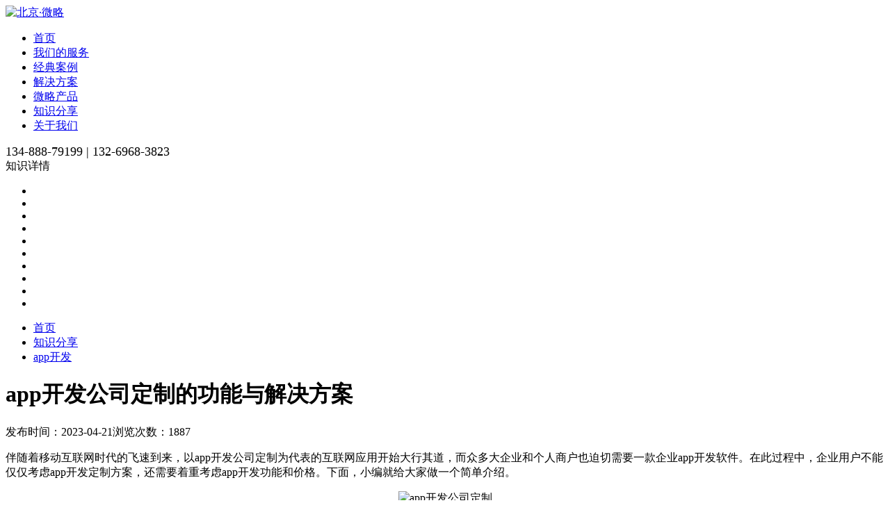

--- FILE ---
content_type: text/html; charset=UTF-8
request_url: https://www.weiluezh.com/newsInfo/196.html
body_size: 3935
content:
 <!DOCTYPE html>
<html lang="zh-CN">
	<head>
		<meta charset="utf-8">
		<meta http-equiv="X-UA-Compatible" content="IE=edge">

		<title>app开发公司定制的功能与解决方案|微略科技</title>
		<meta data-n-head="ssr" name="Keywords" content="app开发公司定制">
		<meta data-n-head="ssr" name="Description" content="伴随着移动互联网时代的飞速到来，以app开发公司定制为代表的互联网应用开始大行其道，而众多大企业和个人商户也迫切需要一款企业app开发软件。在此过程中，企业用户不能仅仅考虑app开发定制方案，还需要着重考虑app开发功能和价格。下面，小编就给大家做一个简单介绍。">
		<meta name="csrf-token" content="A8LYbcFxj2kE4iotgi9h57vfM1BbC9TEcmqHWvNL">

        <script>
        var _hmt = _hmt || [];
        (function() {
          var hm = document.createElement("script");
          hm.src = "https://hm.baidu.com/hm.js?f22c1b5529ee997bbdb8f869a2623512";
          var s = document.getElementsByTagName("script")[0]; 
          s.parentNode.insertBefore(hm, s);
        })();
        </script>
        
		<link data-n-head="ssr" rel="icon" type="image/x-icon" href="/uploads/20200724/Lwdgd1595558676.png">
		<link href="/web/css/reset.css" rel="stylesheet" type="text/css" />
		<link href="/web/fonts/iconfont.css" rel="stylesheet" type="text/css" />
		<link href="/web/css/swiper.min.css" rel="stylesheet" type="text/css" />
		<link href="/web/css/animate.css" rel="stylesheet" type="text/css" />
		<link href="/web/css/style.css" rel="stylesheet" type="text/css" />
		<link rel="stylesheet" href="/js/layui/css/layui.css" media="all">
	</head>
	<body>
	    <div class="header">
	<div class="logo"><a href="https://www.weiluezh.com" title="微略科技"><img src="/web/images/logo.png" alt="北京·微略"></a></div>
	<div class="main">
		<ul class="nav" id="headerNav">
			<li><a title="首页" href="/">首页</a></li>
			<li><a title="我们的服务" href="https://www.weiluezh.com/service.html">我们的服务</a></li>
			<li><a title="经典案例" href="https://www.weiluezh.com/caseList.html">经典案例</a></li>
			<li><a title="解决方案" href="https://www.weiluezh.com/planList.html">解决方案</a></li>
			<li><a title="微略产品" href="https://www.weiluezh.com/productList.html">微略产品</a></li>
			<li><a title="知识分享" href="https://www.weiluezh.com/newsList.html">知识分享</a></li>
			<li><a title="关于我们" href="https://www.weiluezh.com/about.html">关于我们</a></li>
		</ul>
	</div>
	<div class="right-box">
		<div class="tel" style="font-size: 18px;"><span class="iconfont icon-dianhua" style="display: unset;"></span><span class="t">134-888-79199 | 132-6968-3823</span></div>
	</div>
</div>

	    	<div class="sin-banner" style="background-image: url(/uploads/20220831/2dIRd1661935909.jpg);">
		<div class="sin-text wow fadeInUpBig">知识详情</div>
		<ul class="platform_advantage_bg_z">
			<li></li>
			<li></li>
			<li></li>
			<li></li>
			<li></li>
			<li></li>
			<li></li>
			<li></li>
			<li></li>
			<li></li>
		</ul>
	</div>
	<div id="crumbs">
	    <ul>
	        <li><a href="https://www.weiluezh.com" alt="首页">首页</a></li>
	        <li><a href="https://www.weiluezh.com/newsList.html" alt="知识分享">知识分享</a></li>
	        <li><a href="https://www.weiluezh.com/newsList.html?typeId=1" alt="app开发">app开发</a></li>
	    </ul>
	</div>
	<div class="inwrap">
		<div class="main">
			<div class="article-main">
				<div class="art-header">
					<h1 class="art-title">app开发公司定制的功能与解决方案</h1>
					<div class="art-meta">
						<span class="item">发布时间：2023-04-21</span><span class="item">浏览次数：1887</span>
					</div>
				</div>
				<div class="art-body">
					<p>伴随着移动互联网时代的飞速到来，以app开发公司定制为代表的互联网应用开始大行其道，而众多大企业和个人商户也迫切需要一款企业app开发软件。在此过程中，企业用户不能仅仅考虑app开发定制方案，还需要着重考虑app开发功能和价格。下面，小编就给大家做一个简单介绍。</p><p style="text-align: center;"><img src="/uploads/image/20230421/1682085925185709.jpg" title="app开发公司定制" alt="app开发公司定制"/></p><p>在app开发公司定制优势上，通过企业app软件搭建的应用场景，互联网的流量用户、企业目标客户，以及企业线下客户都可以通过app及时了解企业，重点了解企业的营销政策、品牌宣传和产品销售信息，从而能够保证企业提供全方位、全天候和立体化的app软件服务，满足企业用户的互联网营销和宣传需求。</p><p>在技术研发阶段，app开发公司定制过程中，可以结合企业用户的需求，针对app软件UI界面、用户数据分析、app软件的风格定位，以及具体的app软件功能进行定制开发，需要开发团队做好内部分工，要求各个岗位能够同力配合，这样才能保证研发工作的顺利进行，尤其是企业用户在定制app过程中，在每个环节、每个工作岗位都能做到责任到人、目标到人，这样才能保证app开发能够达到企业用户要求。</p><p>在市场营销过程中，企业用户需要做充足的市场调研，其次才能做好app应用软件的运营。需要企业用户认真研究市场上成功app的运营方式以及功能设计、运营逻辑。。另一方面就是需要做到网络营销借力，结合app开发公司定制经验，企业用户可以通过合作的方式来达到app推广的目的。</p><p>以上就是企业用户选择app开发公司定制时，着重考虑的技术因素与功能设计要求，也可以结合企业行业特点、产品特点和营销方案，组织app开发公司进行个性化定制。</p><p><br/></p>
				</div>
				<div class="art-body">
					本文地址：<a href="/newsInfo/196.html" title="app开发公司定制的功能与解决方案" target="_blank">https://www.weiluezh.com/newsInfo/196.html</a>
				</div>
				<div class="art-foot">
					<ul class="page-link">
												<li><a href="https://www.weiluezh.com/newsInfo/197.html" title="有关小程序开发对于传统行业的优势介绍"><span>上一篇：</span>有关小程序开发对于传统行业的优势介绍</a></li>
																			<li><a href="https://www.weiluezh.com/newsInfo/195.html" title="普及技术贴：app外包的技术特点及开发流程"><span>下一篇：</span>普及技术贴：app外包的技术特点及开发流程</a></li>
												</ul>
					<div class="page-back"><a href="https://www.weiluezh.com/newsList.html" title="返回列表"></a></div>
				</div>
			</div>
		</div>
	</div>
	<input type="hidden" class="menu-number" value="5">

	    <!-- 联系我们 -->
<div class="contact-cells">
	<div class="main wow fadeInLeftBig" data-wow-delay=".3s">
		<div class="ct-text">联系我们</div>
		<div class="ct-form">
			<div class="ct-group">
				<i class="iconfont icon-xingming"></i>
				<input type="text" name="consult_name" placeholder="姓名" class="ct-input">
			</div>
			<div class="ct-group">
				<i class="iconfont icon-dianhua"></i>
				<input type="text" name="consult_mobile" placeholder="电话" class="ct-input">
			</div>
			<div class="ct-group ct-email">
				<i class="iconfont icon-icon"></i>
				<input type="text" name="consult_email" placeholder="邮箱" class="ct-input">
			</div>
			<button class="btn-submit" id="getConsult">联系我们</button>
		</div>
	</div>
</div>

<!-- footer -->
<div class="footer">
	<div class="main">
		<div class="foot-main clearfix">
			<div class="foot-grid">
				<div class="end-logo"><img src="/web/images/logo.png" alt="北京·微略"></div>
				<div class="tel-cell">
					<div class="t">联系电话</div>
					<div class="v">134-888-79199 | 132-6968-3823</div>
				</div>
			</div>
			<div class="foot-info">
				<p>中国.北京.微略科技</p>
				<p>地址:北京市朝阳区东四环中路金隅大成国际中心A1座11A16/北京市海淀区上地东里科贸大厦4号楼403</p>
				<p>邮编: 100020</p>
				<p>Email: weilue@weiluezh.com</p>
				<p>www.weiluezh.com</p>
			</div>
			<div class="wx-cell">
				<img src="/uploads/20230411/JGnnB1681188919.png" alt="app开发，小程序开发，网站定制请扫描此二维码">
			</div>
		</div>
		<div class="link-cells clearfix">
			<div class="link-text"><i class="iconfont icon-youqinglianjie"></i>友情链接：</div>
			<div class="col">
				<ul class="link-list">
										<li><a target="_blank" href="https://www.weiluezh.com" title="北京APP开发">北京APP开发</a></li>
										<li><a target="_blank" href="https://www.weiluezh.com" title="北京网站建设">北京网站建设</a></li>
										<li><a target="_blank" href="https://www.weiluezh.com" title="北京小程序开发">北京小程序开发</a></li>
										<li><a target="_blank" href="https://www.weiluezh.com" title="订货系统开发">订货系统开发</a></li>
										<li><a target="_blank" href="https://www.weiluezh.com" title="北京电商开发">北京电商开发</a></li>
										<li><a target="_blank" href="https://www.weiluezh.com" title="app开发">app开发</a></li>
										<li><a target="_blank" href="https://www.weiluezh.com" title="微信公众号开发">微信公众号开发</a></li>
										<li><a target="_blank" href="https://www.weiluezh.com" title="物联网开发">物联网开发</a></li>
										<li><a target="_blank" href="https://www.weiluezh.com" title="CRM系统">CRM系统</a></li>
										<li><a target="_blank" href="https://www.weiluezh.com" title="OA系统">OA系统</a></li>
										<li><a target="_blank" href="https://www.weiluezh.com" title="ERP系统">ERP系统</a></li>
										<li><a target="_blank" href="https://www.weiluezh.com" title="北京H5定制">北京H5定制</a></li>
										<li><a target="_blank" href="https://www.weiluezh.com" title="小程序开发">小程序开发</a></li>
										<li><a target="_blank" href="https://www.weiluezh.com" title="app开发公司">app开发公司</a></li>
										<li><a target="_blank" href="https://www.weiluezh.com" title="小程序开发公司">小程序开发公司</a></li>
									</ul>
			</div>
		</div>
		<div class="copyright"><span style="color: #999;">Copyright©微略智恒（北京）科技有限公司 版权所有 </span><a style="color: #999;" href="http://beian.miit.gov.cn" target="_blank" title="版权·备案">京ICP备19056458号-1</a> <a style="color: #999;" href="http://www.beian.gov.cn/portal/index.do" target="_blank" title="版权·备案">京公安备11010502037049</a>&nbsp;&nbsp;&nbsp;<a style="color: #999;" href="https://www.weiluezh.com/sitemap.html" title="网站地图" target="_blank">网站地图</a>&nbsp;&nbsp;&nbsp;</div>
	</div>
</div>


		<script src="/web/js/jquery.min.js"></script>
		<script src="/web/js/jquery.SuperSlide.js"></script>
		<script src="/web/js/swiper.min.js"></script>
		<script src="/web/js/wow.js"></script>
		<script src="/web/js/common.js"></script>
		<script>(function() {var _53code = document.createElement("script");_53code.src = "https://tb.53kf.com/code/code/320cac84c6ce0bd4593fe499ab43f7ea3/1";var s = document.getElementsByTagName("script")[0]; s.parentNode.insertBefore(_53code, s);})();</script>
		<script src="/js/layui/layui.all.js"></script>
		<script src="/web/js/jquery.waterfall.js"></script>
		<script src="/web/js/script.js"></script>
	    	</body>
</html>
